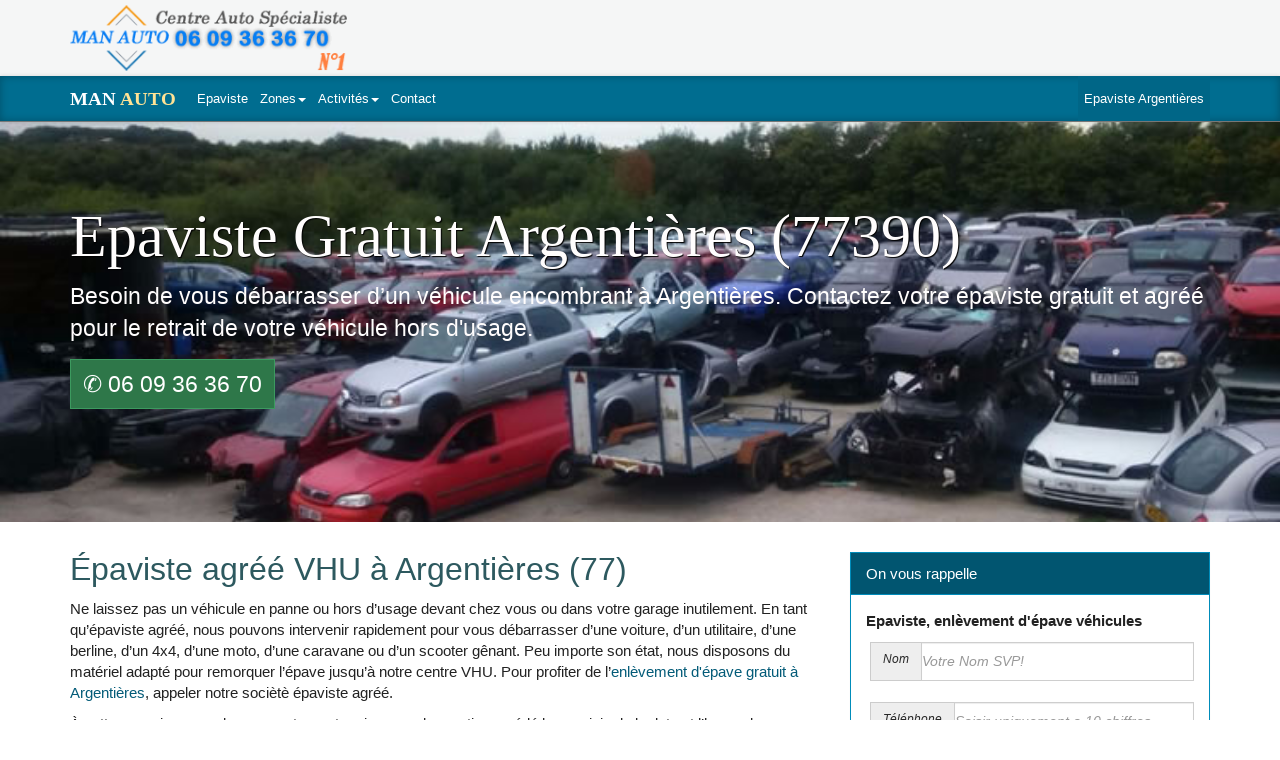

--- FILE ---
content_type: application/javascript
request_url: https://www.man-auto.fr/js/affix.js
body_size: -45
content:
$(document).ready(function() { $('#nav').affix({ offset: { top: 100 }}); $('#sidebar').affix({ offset: {top: 17 }});});
